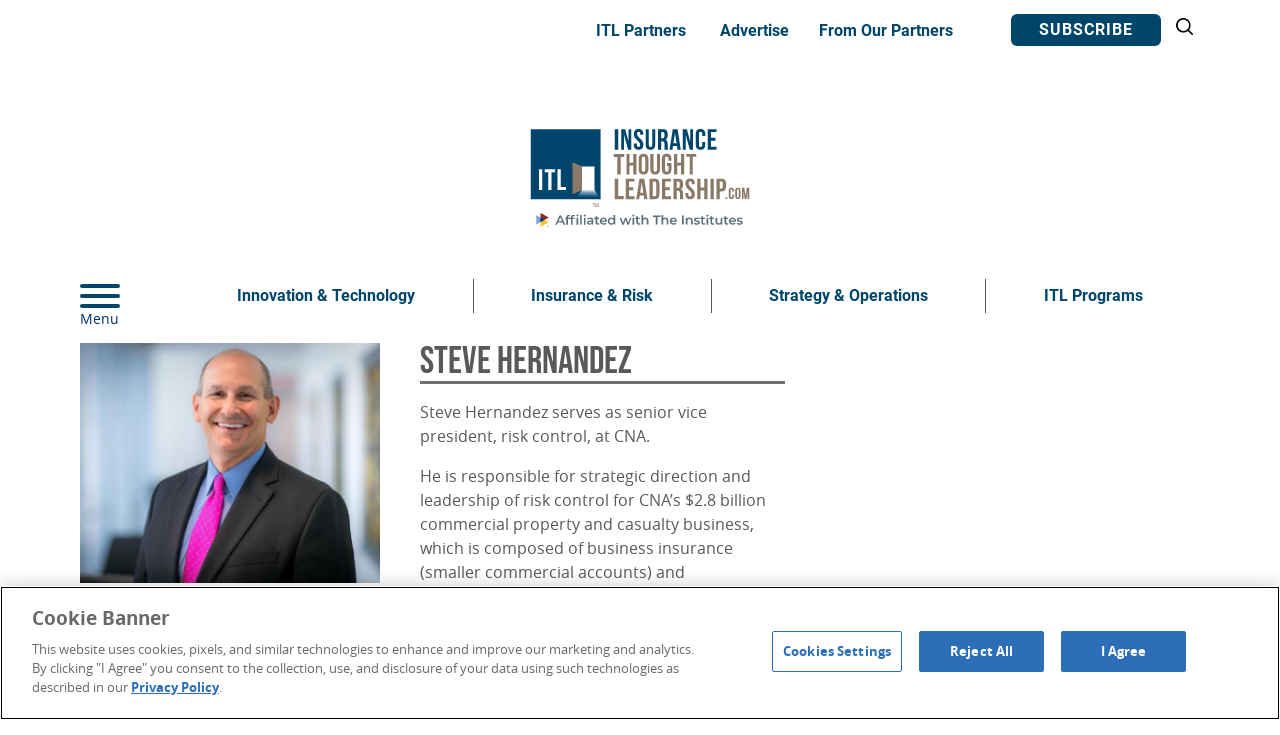

--- FILE ---
content_type: text/html; charset=UTF-8
request_url: https://www.insurancethoughtleadership.com/steve-hernandez
body_size: 13750
content:
<!DOCTYPE html>
<html lang="en" dir="ltr">
  <head>
          <!-- Google Tag Manager PRODUCTION container loads in Live environment -->
      <!-- Google Tag Manager -->
        <script>(function(w,d,s,l,i){w[l]=w[l]||[];w[l].push({'gtm.start':
        new Date().getTime(),event:'gtm.js'});var f=d.getElementsByTagName(s)[0],
        j=d.createElement(s),dl=l!='dataLayer'?'&l='+l:'';j.async=true;j.src=
        'https://www.googletagmanager.com/gtm.js?id='+i+dl;f.parentNode.insertBefore(j,f);
        })(window,document,'script','dataLayer','GTM-5QSV9KP');</script>
      <!-- End Google Tag Manager -->
    
    <meta charset="utf-8" />
<meta name="description" content="Steve Hernandez | Insurance Thought Leadership" />
<meta name="keywords" content="Steve Hernandez" />
<link rel="canonical" href="https://www.insurancethoughtleadership.com/steve-hernandez" />
<link rel="image_src" href="/sites/default/files/styles/medium_5x4/public/pictures/2022-05/0-3_0.jpg?itok=JxnFAFQI" />
<meta name="author" content="Steve Hernandez" />
<meta name="Generator" content="Drupal 10 (https://www.drupal.org)" />
<meta name="MobileOptimized" content="width" />
<meta name="HandheldFriendly" content="true" />
<meta name="viewport" content="width=device-width, initial-scale=1.0" />
<script type="application/ld+json">{
    "@context": "https://schema.org",
    "@graph": [
        {
            "@type": "Person",
            "name": "Steve Hernandez",
            "url": "https://www.insurancethoughtleadership.com/steve-hernandez",
            "description": "Steve Hernandez serves as senior vice president, risk control, at CNA. \r\n\r\nHe is responsible for strategic direction and leadership of risk control for CNA’s $2.8 billion commercial property and casualty business, which is composed of business insurance (smaller commercial accounts) and commercial insurance (middle market and risk management accounts).   \r\n\r\nPrior to joining CNA in 2016, Hernandez worked for the Chubb Group of Insurance Companies, where he most recently served as senior vice president of global risk engineering. He also served on the company’s diversity senior manager roundtables, where he was a moderator and presenter for numerous diversity and employee resource group sessions, including: minority development, working parent, Hispanic and LGBT resource groups. \r\n\r\nHernandez earned a bachelor of science degree in construction management from Bradley University and is a member of the American Society of Safety Engineers, National Fire Protection Association, the International Association of Emergency Managers and the J.D. Power Insurance Advisory Board.\r\n\r\n ",
            "image": {
                "@type": "ImageObject",
                "representativeOfPage": "True",
                "url": "https://www.insurancethoughtleadership.com/sites/default/files/styles/buckets_5x4_md/public/pictures/2022-05/0-3_0.jpg?itok=4af3c9nT"
            }
        }
    ]
}</script>
<link rel="icon" href="/themes/custom/ti_itl/favicon.ico" type="image/vnd.microsoft.icon" />
<script>window.a2a_config=window.a2a_config||{};a2a_config.callbacks=[];a2a_config.overlays=[];a2a_config.templates={};a2a_config.icon_color = "#00456a";
</script>
<style>.a2a_floating_style {
box-shadow : 6px 6px 6px #00000029;
}
@media screen and (max-width: 1024px) {
    .a2a_floating_style.a2a_vertical_style { display: none; }
}
@media screen and (min-width: 1025px) {
    #social-icons-horizontal { display: none; }
}</style>


    <title>Steve Hernandez | Insurance Thought Leadership</title>
    <link rel="stylesheet" media="all" href="/sites/default/files/css/css_7xYU-0JbvS44uYxjpg7S2hRpS1IIs9Kwi_EFguV4Wa0.css?delta=0&amp;language=en&amp;theme=ti_itl&amp;include=eJxlilEOAjEIBS-E5UgNu2Ct0mIKq_b2NsYf48_LvMkQcxj1ifSFdB7WA3YbgjyOO2miK71-BFdSK-C2L8hN1s9a-83xX6W4SBPw6SENN3KBqLmGYlHbSE8ec4UFHlWejp9NzfhQeQOG0DyV" />
<link rel="stylesheet" media="all" href="/sites/default/files/css/css_-tzkfm4YQ2K7fT-2cWBhP-cYFftupm6wC7j872sB7T4.css?delta=1&amp;language=en&amp;theme=ti_itl&amp;include=eJxlilEOAjEIBS-E5UgNu2Ct0mIKq_b2NsYf48_LvMkQcxj1ifSFdB7WA3YbgjyOO2miK71-BFdSK-C2L8hN1s9a-83xX6W4SBPw6SENN3KBqLmGYlHbSE8ec4UFHlWejp9NzfhQeQOG0DyV" />

    <script src="https://use.fontawesome.com/releases/v5.13.1/js/all.js" defer crossorigin="anonymous"></script>
<script src="https://use.fontawesome.com/releases/v5.13.1/js/v4-shims.js" defer crossorigin="anonymous"></script>

  </head>

  <body>
        <a href="#main-content" class="visually-hidden focusable">
      Skip to main content
    </a>
          <!-- Google Tag Manager fallback Production for Live site -->
      <!-- Google Tag Manager (noscript) -->
      <noscript><iframe src="https://www.googletagmanager.com/ns.html?id=GTM-5QSV9KP"
      height="0" width="0" style="display:none;visibility:hidden"></iframe></noscript>
      <!-- End Google Tag Manager (noscript) -->
        
      <div class="dialog-off-canvas-main-canvas" data-off-canvas-main-canvas>
    <div class="page">
  <header class="header">
  <div class="page__item section">
    <div class="section__content">
      <div class="layout-flex logo-secondary-wrapper">
        <div class="layout-flex layout-flex--justify-end layout-flex--align-items-center layout-flex__item secondary-menu">
                    <nav role="navigation" aria-label="Secondary Menu">
            <ul class="navigation-list">
                                                  <li class="navigation__item">
                    <a href="/partners" class="menu-link">ITL Partners</a>
                  </li>
                                                                    <li class="navigation__item">
                    <a href="/advertise" class="menu-link">Advertise</a>
                  </li>
                                                                    <li class="navigation__item">
                    <a href="https://www.insurancethoughtleadership.com/from-our-partners" class="menu-link">From Our Partners</a>
                  </li>
                                                                            </ul>
            <ul class="navigation-list-subscribe">
                                                                                                                                                  <li class="navigation__item">
                    <a href="https://theinstitutesitl.ac-page.com/six-things-subscribe" class="btn btn--nav">Subscribe</a>
                  </li>
                                            </ul>
          </nav>
          <div class="icon icon-search">
            <svg id="search">
              <title>search</title>
              <path color="#232323" d="M16.9 15.8L13 11.9a7.3 7.3 0 10-1.1 1.1l3.9 3.9a.8.8 0 001.1-1.1zM1.7 7.3A5.7 5.7 0 117.4 13a5.7 5.7 0 01-5.7-5.7z"></path>
            </svg>
          </div>
        </div> <!-- /.secondary-menu-->

        <div class="site-logo u-margin-lg-top u-margin-bottom">
          <a href="https://www.insurancethoughtleadership.com/" rel="home">
            <img src="/themes/custom/ti_itl/dist/images/brand/ITL_logo.svg" alt="Insurance Thought Leadership - Home"/>
          </a>
        </div><!-- /.site-logo -->
      </div><!-- /.logo-secondary-wrapper -->

      <div class="layout-flex layout-flex--justify-space-between layout-flex--align-items-center">
        <div class="layout-flex layout-flex--align-items-center layout-flex__item main-menu">
          <div class="icon icon-hamburger js-toggle-mega-menu">
            <button class="hamburger hamburger--collapse" type="button" aria-label="Menu" aria-controls="navigation">
              <span class="hamburger-box">
                <span class="hamburger-inner"></span>
              </span>
              <span class="hamburger-label">Menu</span>
            </button>
          </div>
          
<nav role="navigation">
                              <ul class="mega-menu-level-one">
                    <li>
          <a href="/innovation-technology" data-drupal-link-system-path="taxonomy/term/30">Innovation &amp; Technology</a>
                  </li>
              <li>
          <a href="/risk-insurance">Insurance &amp; Risk</a>
                  </li>
              <li>
          <a href="/strategy-operations" data-drupal-link-system-path="taxonomy/term/32">Strategy &amp; Operations</a>
                  </li>
              <li>
          <a href="/programs" data-drupal-link-system-path="node/8306">ITL Programs</a>
                  </li>
            </ul>
      

  </nav>

        </div><!-- /.main-mneu -->
      </div>

      <div class="search-form">
        <form class="search-block-form" data-drupal-selector="search-block-form" action="/search/node" method="get" id="search-block-form" accept-charset="UTF-8">
  <div class="js-form-item form-item js-form-type-search form-item-keys js-form-item-keys form-no-label">
      <label for="edit-keys" class="visually-hidden">Search</label>
        <input title="Enter the terms you wish to search for." placeholder="Let&#039;s Dive in..." data-drupal-selector="edit-keys" type="search" id="edit-keys" name="keys" value="" size="15" maxlength="128" class="form-search" />

        </div>
<div data-drupal-selector="edit-actions" class="form-actions js-form-wrapper form-wrapper" id="edit-actions"><input data-drupal-selector="edit-submit" type="submit" id="edit-submit" value="Search" class="button js-form-submit form-submit" />
</div>

</form>

      </div>
    </div><!-- /.section-content -->
  </div><!-- /.section -->

  <div class="mega-menu-wrapper">
    <div class="layout-flex mega-menu-inner">
      <div class="layout-flex__item layout-flex__item--grow-1 mega-menu" id="navigation">
                <nav role="navigation">
          <ul class="secondary">
                          <li class="navigation__item">
                                  <a href="/partners" class="menu-link">ITL Partners</a>
                              </li>
                          <li class="navigation__item">
                                  <a href="/advertise" class="menu-link">Advertise</a>
                              </li>
                          <li class="navigation__item">
                                  <a href="https://www.insurancethoughtleadership.com/from-our-partners" class="menu-link">From Our Partners</a>
                              </li>
                          <li class="navigation__item">
                                  <a href="https://theinstitutesitl.ac-page.com/six-things-subscribe" class="btn btn--nav">Subscribe</a>
                              </li>
                      </ul>
        </nav>

                <nav role="navigation">
          <ul class="main">
                          <li class="mega-menu__main">
                <a href="/innovation-technology">Innovation &amp; Technology</a>
                <button class="plus" type="button" aria-label="Submenu">
                  <span class="plus--vertical"></span>
                  <span class="plus--horizontal"></span>
                </button>
                                  <ul class="submenu">
                                          <li class="mega-menu__main--subnav">
                        <a href="/ai-machine-learning">AI &amp; Machine Learning</a>
                      </li>
                                          <li class="mega-menu__main--subnav">
                        <a href="/blockchain">Blockchain</a>
                      </li>
                                          <li class="mega-menu__main--subnav">
                        <a href="/cyber">Cyber</a>
                      </li>
                                          <li class="mega-menu__main--subnav">
                        <a href="/data-analytics">Data Analytics</a>
                      </li>
                                          <li class="mega-menu__main--subnav">
                        <a href="/ecosystems">Ecosystems</a>
                      </li>
                                          <li class="mega-menu__main--subnav">
                        <a href="/emerging-technologies">Emerging Technologies</a>
                      </li>
                                          <li class="mega-menu__main--subnav">
                        <a href="/going-digital">Going Digital</a>
                      </li>
                                          <li class="mega-menu__main--subnav">
                        <a href="/iot">IOT</a>
                      </li>
                                          <li class="mega-menu__main--subnav">
                        <a href="/telematics">Telematics</a>
                      </li>
                                      </ul>
                              </li>
                          <li class="mega-menu__main">
                <a href="/risk-insurance">Insurance &amp; Risk</a>
                <button class="plus" type="button" aria-label="Submenu">
                  <span class="plus--vertical"></span>
                  <span class="plus--horizontal"></span>
                </button>
                                  <ul class="submenu">
                                          <li class="mega-menu__main--subnav">
                        <a href="/agent-broker">Agent &amp; Broker</a>
                      </li>
                                          <li class="mega-menu__main--subnav">
                        <a href="/auto-insurance">Auto Insurance</a>
                      </li>
                                          <li class="mega-menu__main--subnav">
                        <a href="/claims">Claims</a>
                      </li>
                                          <li class="mega-menu__main--subnav">
                        <a href="/commercial-lines">Commercial Lines</a>
                      </li>
                                          <li class="mega-menu__main--subnav">
                        <a href="/international">International</a>
                      </li>
                                          <li class="mega-menu__main--subnav">
                        <a href="/life-health">Life &amp; Health</a>
                      </li>
                                          <li class="mega-menu__main--subnav">
                        <a href="/personal-lines">Personal Lines</a>
                      </li>
                                          <li class="mega-menu__main--subnav">
                        <a href="/regulation-public-policy">Regulation &amp; Public Policy</a>
                      </li>
                                          <li class="mega-menu__main--subnav">
                        <a href="/reinsurance">Reinsurance</a>
                      </li>
                                          <li class="mega-menu__main--subnav">
                        <a href="/resilience-sustainability">Resilience &amp; Sustainability</a>
                      </li>
                                          <li class="mega-menu__main--subnav">
                        <a href="/risk-management">Risk Management</a>
                      </li>
                                          <li class="mega-menu__main--subnav">
                        <a href="/underwriting">Underwriting</a>
                      </li>
                                      </ul>
                              </li>
                          <li class="mega-menu__main">
                <a href="/strategy-operations">Strategy &amp; Operations</a>
                <button class="plus" type="button" aria-label="Submenu">
                  <span class="plus--vertical"></span>
                  <span class="plus--horizontal"></span>
                </button>
                                  <ul class="submenu">
                                          <li class="mega-menu__main--subnav">
                        <a href="/customer-experience">Customer Experience</a>
                      </li>
                                          <li class="mega-menu__main--subnav">
                        <a href="/diversity-inclusion">Diversity &amp; Inclusion</a>
                      </li>
                                          <li class="mega-menu__main--subnav">
                        <a href="/leadership">Leadership</a>
                      </li>
                                          <li class="mega-menu__main--subnav">
                        <a href="/operational-efficiency">Operational Efficiency</a>
                      </li>
                                          <li class="mega-menu__main--subnav">
                        <a href="/predict-prevent">Predict &amp; Prevent</a>
                      </li>
                                          <li class="mega-menu__main--subnav">
                        <a href="/talent-gap">Talent Gap</a>
                      </li>
                                      </ul>
                              </li>
                          <li class="mega-menu__main">
                <a href="/programs">ITL Programs</a>
                <button class="plus" type="button" aria-label="Submenu">
                  <span class="plus--vertical"></span>
                  <span class="plus--horizontal"></span>
                </button>
                                  <ul class="submenu">
                                          <li class="mega-menu__main--subnav">
                        <a href="https://theinstitutesitl.activehosted.com/f/8">Subscribe</a>
                      </li>
                                          <li class="mega-menu__main--subnav">
                        <a href="/advertise">Advertise</a>
                      </li>
                                          <li class="mega-menu__main--subnav">
                        <a href="https://www.insurancethoughtleadership.com/write-us">Write for Us</a>
                      </li>
                                          <li class="mega-menu__main--subnav">
                        <a href="/webinars">ITL On Demand</a>
                      </li>
                                          <li class="mega-menu__main--subnav">
                        <a href="/focus">ITL Focus</a>
                      </li>
                                          <li class="mega-menu__main--subnav">
                        <a href="/partners">ITL Partners</a>
                      </li>
                                          <li class="mega-menu__main--subnav">
                        <a href="/six-things">6 Things Newsletter</a>
                      </li>
                                          <li class="mega-menu__main--subnav">
                        <a href="https://www.insurancethoughtleadership.com/global-innovation-awards">Global Innovation Awards</a>
                      </li>
                                          <li class="mega-menu__main--subnav">
                        <a href="https://www.insurancethoughtleadership.com/from-our-partners">From Our Partners</a>
                      </li>
                                          <li class="mega-menu__main--subnav">
                        <a href="/future-risk">Future of Risk</a>
                      </li>
                                      </ul>
                              </li>
                      </ul>
        </nav>
      </div><!-- /.mega-menu -->

            <div class="layout-flex__item mega-menu-spotlight">
                        <div class="featured-article-block">
          <div class="views-element-container">
  
    
      <div><div class="featured-1-up js-view-dom-id-8fe2ff1a98a2161f699faeb47d988ddbf1fe1a4435228f6da735c37871501b24">
  
  
  

      <header>
      
    </header>
  
  
  

  <div class="featured-list">
  
  <ul>

          <li> <a href="https://www.insurancethoughtleadership.com/future-risk" hreflang="en"><img src="/sites/default/files/styles/media_library/public/2023-11/future%20of%20risk%20logos%20%287%29.png?itok=CSvL9kUc " alt="Insurance Thought Leadership The Future of Risk Logo"></a><h5><a href="https://www.insurancethoughtleadership.com/future-risk">The Future of Risk</a></h5><p>Discover 'The Future of Risk': Innovation, Tech, &amp; Disruption Insights from Industry Leaders!</p></li>
    
  </ul>

</div>

    

  
  

  
  
</div>
</div>

  </div>

        </div>
      </div>
    </div><!-- /.mega-menu-inner -->

    <div class="layout-flex social-menu-wrapper">
      <div class="layout-flex__item layout-flex__item--grow-1 u-bg-brand-navy social-menu">
        <nav role="navigation">
          
              <ul>
              <li>
        <a href="https://twitter.com/ITLupdates" target="_blank" data-icon="twitter">
        <span class="visually-hidden">Twitter</span>
        <svg role="presentation" aria-hidden="true" class="icon icon--twitter" viewbox="0 0 24 24">
          <use xlink:href="#twitter"></use>
        </svg>
      </a>
              </li>
          <li>
        <a href="https://www.facebook.com/insurancethoughtleadership/" target="_blank" data-icon="facebook">
        <span class="visually-hidden">Facebook</span>
        <svg role="presentation" aria-hidden="true" class="icon icon--facebook" viewbox="0 0 24 24">
          <use xlink:href="#facebook"></use>
        </svg>
      </a>
              </li>
          <li>
        <a href="https://www.linkedin.com/company/insurance-thought-leadership" target="_blank" data-icon="linkedin">
        <span class="visually-hidden">LinkedIn</span>
        <svg role="presentation" aria-hidden="true" class="icon icon--linkedin" viewbox="0 0 24 24">
          <use xlink:href="#linkedin"></use>
        </svg>
      </a>
              </li>
        </ul>
  


        </nav>
      </div>
    </div>
  </div><!-- /.mega-menu-wrapper -->
</header>

  

  <section class="page__item section">
    <div class="section__content">
      <div class="region region-highlighted">
        <div data-drupal-messages-fallback class="hidden"></div>

      </div>
    </div>
  </section>


  <main id="main-content" role="main" class="page__item page__item--grow">
    <div class="section">
      <div class="section__content">
        <div class="
          layout-flex
          layout-flex--gutters
          layout-flex--direction-column
          layout-flex--direction-row-md">
          <div class="
            layout-flex__item
            layout-flex__item--shrink-1
            layout-flex__item--basis-12-12"
          >
            

  <div class="region region-content">
    <div id="block-ti-itl-content">
  
    
      

		
<article class="profile">
			<div class="h1 user-name-header-top">
							Steve
										Hernandez 
					</div>
				<div class="bio-wrapper container container__grid container__grid--2col-1-2">
							<div class="profile-image-wrapper">
					
            <div>    <picture>
                  <source srcset="/sites/default/files/styles/screen_lg_5x4/public/pictures/2022-05/0-3_0.jpg?itok=0UojcErL 1x" media="(min-width: 1200px)" type="image/jpeg" width="640" height="512"/>
              <source srcset="/sites/default/files/styles/screen_tablet_5x4/public/pictures/2022-05/0-3_0.jpg?itok=EhSwkQFU 1x" media="(min-width: 1024x)" type="image/jpeg" width="450" height="360"/>
              <source srcset="/sites/default/files/styles/medium_5x4/public/pictures/2022-05/0-3_0.jpg?itok=JxnFAFQI 1x" media="(min-width: 992px)" type="image/jpeg" width="600" height="480"/>
              <source srcset="/sites/default/files/styles/medium_5x4/public/pictures/2022-05/0-3_0.jpg?itok=JxnFAFQI 1x, /sites/default/files/styles/medium_5x4/public/pictures/2022-05/0-3_0.jpg?itok=JxnFAFQI 2x" media="(min-width: 768px)" type="image/jpeg" width="600" height="480"/>
              <source srcset="/sites/default/files/styles/screen_sm_5x4/public/pictures/2022-05/0-3_0.jpg?itok=36lRKr0u 1x, /sites/default/files/styles/medium_5x4/public/pictures/2022-05/0-3_0.jpg?itok=JxnFAFQI 2x" media="(min-width: 480px)" type="image/jpeg" width="600" height="480"/>
                  <img loading="eager" width="600" height="480" src="/sites/default/files/styles/medium_5x4/public/pictures/2022-05/0-3_0.jpg?itok=JxnFAFQI" alt="Profile picture for user SteveHernandez" />

  </picture>

</div>
      
				</div>
						<div class="bio-body-wrapper">
									<h1 class="user-name-header u-margin-hug">
													Steve
																			Hernandez 
											</h1>
													
													<p><span><span><span><span><span><span>Steve Hernandez serves as senior vice president, risk control, at CNA. </span></span></span></span></span></span></p>

<p><span><span><span><span><span><span>He is&nbsp;</span></span></span></span></span></span><span><span><span><span><span><span>responsible for strategic direction and leadership of risk control for CNA’s&nbsp;</span></span></span></span></span></span><span><span><span><span><span><span>$2.8 billion commercial property and casualty business, which is composed of&nbsp;</span></span></span></span></span></span><span><span><span><span><span><span>business insurance (smaller commercial accounts) and commercial&nbsp;</span></span></span></span></span></span><span><span><span><span><span><span>insurance (middle market and risk management accounts).&nbsp;</span></span></span></span></span></span><span><span><span><span><span><span>&nbsp;&nbsp;</span></span></span></span></span></span></p>

<p><span><span><span><span><span><span>Prior to joining CNA in 2016, Hernandez worked for the Chubb Group of Insurance&nbsp;</span></span></span></span></span></span><span><span><span><span><span><span>Companies, where he most recently served as senior vice president of&nbsp;</span></span></span></span></span></span><span><span><span><span><span><span>global risk engineering. He also served on the company’s diversity senior&nbsp;</span></span></span></span></span></span><span><span><span><span><span><span>manager roundtables, where he was a moderator and presenter for&nbsp;</span></span></span></span></span></span><span><span><span><span><span><span>numerous diversity and employee resource group sessions, including: minority&nbsp;</span></span></span></span></span></span><span><span><span><span><span><span>development, working parent, Hispanic and LGBT resource groups.&nbsp;</span></span></span></span></span></span></p>

<p><span><span><span><span><span><span>Hernandez earned a bachelor of science degree in construction management from&nbsp;</span></span></span></span></span></span><span><span><span><span><span><span>Bradley University and is a member of the American Society of Safety&nbsp;</span></span></span></span></span></span><span><span><span><span><span><span>Engineers, National Fire Protection Association, the International Association&nbsp;</span></span></span></span></span></span><span><span><span><span><span><span>of Emergency Managers and the J.D. Power Insurance Advisory Board.</span></span></span></span></span></span></p>

<p>&nbsp;</p>
											</div>
		</div>
	</article>

	<article>
		<h2>Most Recent</h2>
		<div class="views-element-container"><div class="author-most-recent js-view-dom-id-78fa851d6dafbcb27d6196b11dc8eefc8f781808814161ab880ed202a51460f6">
  
  
  

  
  
  

      <div class="views-row">
	<article class="article"  data-history-node-id="9028">
					<div class="article--teaser__image-wrapper image-wrapper">
													
				<div class="article--teaser__image image vertical-teaser-margin">
									<img src="/sites/default/files/2023-01/pexels-photo-1438761.jpg" alt="Overhead shot of trees and a road covered in snow" class='vertical-teaser-image'>
								</div>
			</div>
			<!-- /.article--teaser__image-wrapper -->
		
		<div class="article--teaser__text vertical-teaser-margin">
			
			<h5 class="article__title u-margin-hug">
				<a href="/predict-prevent/key-learnings-winter-storms">Key Learnings From Winter Storms</a>
			</h5>

							<div class="article__author u-margin-hug-top">By
					<div  style="overflow:hidden;">
            <div class="author-list-item author-1">
      

  <a href="/steve-hernandez">
          Steve
              Hernandez 
      </a>

    </div>
  </div></div>
			
							<div class="article__body vertical-teaser-summary">
					<p><span><span><span><span><span><span><span>Winter Storm Elliott highlights the importance of preparedness and provides fundamental lessons to better manage winter risks and advance business resilience.</span></span></span></span></span></span></span></p>
				</div>
					</div>
	</article>
</div>

    

  
  

  
  
</div>
</div>

	</article>

			<article>
			<h2>All Articles</h2>
			<div class="views-element-container"><div class="js-view-dom-id-552d438de18bbead5936ca37daabcb31d5261732737cd06acb48048cc4c16003">
  
  
  

  
  
  

      <div class="views-row">
	<article class="article article--teaser"  data-history-node-id="8664">
					<div class="article--teaser__image-wrapper image-wrapper">
																	<div class="article--teaser__image image">
						<img src="/sites/default/files/2022-06/graphicc.jpg" alt="graphic showing the internet of things" />
				</div>
			</div>
			<!-- /.article--teaser__image-wrapper -->
		
		<div class="article--teaser__text">
			

			<h5 class="article__title u-margin-hug">
				<a href="/telematics/how-iot-shifts-insurances-paradigm">How IoT Shifts Insurance&#039;s Paradigm</a>
			</h5>
							<div class="article__author u-margin-hug-top">By
					<div  style="overflow:hidden;">
            <div class="author-list-item author-1">
      

  <a href="/steve-hernandez">
          Steve
              Hernandez 
      </a>

    </div>
  </div></div>
			
							<div class="article--teaser__body">
					<p><span><span><span><span><span><span>Traditional discussions of react, repair and replace are changing to predict, prevent and protect. Part of this transition has been supported by the IoT. </span></span></span></span></span></span></p>
				</div>
					</div>
	</article>
</div>

    

  
  

  
  
</div>
</div>

		</article>
	

  </div>

  </div>

          </div>

                      <aside
              class="
                layout-flex__item
                layout-sidebar-second"
              role="complementary"
            >
              

  <div class="region region-sidebar-second">
    <div id="block-gamwadvertisement" class="u-text-center">
  

  

      <div id="gamw_50faf963-7d0b-412a-aeab-078660cd88cf" data-uuid="50faf963-7d0b-412a-aeab-078660cd88cf" data-ad-unit="ITL/ITL3"></div>
  </div>
<div class="views-element-container" id="block-views-block-six-things-block-2">
  
      <h2>Six Things</h2>
    
      <div><div class="js-view-dom-id-86310463eca0ad132faa6bb7f00cf32b34bdcfda6a8185df3735cafd71715efd">
  
  
  

  
  
  

      <div class="views-row"><div>
            <div>
<div class='header-image article-header header-side-rail'>
     <img src="/sites/default/files/2026-01/six%20things%20hero%20image%20-%202026-01-20T101513.070.png" alt="hands snapping a football"/>
</div>

<h5 class="article__title u-margin-top u-margin-hug-bottom">
  <a href="/six-things-commentary/ok-1-more-innovation-lesson-nfl">OK, 1 More Innovation Lesson From the NFL</a>
</h5>

  <div class="siderail-body">
    <span>By </span> 

  <a href="/paul-carroll">
          Paul
              Carroll
      </a>

  </div>

<div class="siderail-body article--teaser__body">
  <p><p>I usually limit myself to one commentary a year drawing on doings in the NFL, but the mass firings of head coaches this year merit another quick observation.</p><p>
</div>
</div>
      </div>

  <div class="article-flex-list">
    <div class="article-details">
      <h5 class="article__title u-margin-top u-margin-hug-bottom">
        <a href="/leadership/nvidias-lessons-insurance-industry">
<span>Nvidia&#039;s Lessons for Insurance Industry</span>
</a>
      </h5>

      <div class="article-short-summary">
        <p class="short-summary">Nvidia&#039;s cross-industry mastery offers insurers a blueprint as evolving risks demand deep domain knowledge beyond traditional coverage.</p>
      </div>
    </div>

    <div class="six-things-number-label u-font-family-secondary" >
      1
    </div>
  </div>
  <div class="article-flex-list">
    <div class="article-details">
      <h5 class="article__title u-margin-top u-margin-hug-bottom">
        <a href="/data-analytics/3-key-technology-shifts-2026">
<span>3 Key Technology Shifts for 2026</span>
</a>
      </h5>

      <div class="article-short-summary">
        <p class="short-summary">Insurers&#039; higher AI standards will drive three key technology shifts as they demand substance over style in 2026.</p>
      </div>
    </div>

    <div class="six-things-number-label u-font-family-secondary" >
      2
    </div>
  </div>
  <div class="article-flex-list">
    <div class="article-details">
      <h5 class="article__title u-margin-top u-margin-hug-bottom">
        <a href="/cyber/predictions-cybersecurity-2026">
<span>Predictions for Cybersecurity in 2026</span>
</a>
      </h5>

      <div class="article-short-summary">
        <p class="short-summary">AI&#039;s shift to business-critical deployments exposes security gaps, accelerating demand for Confidential AI systems with built-in protection.</p>
      </div>
    </div>

    <div class="six-things-number-label u-font-family-secondary" >
      3
    </div>
  </div>
  <div class="article-flex-list">
    <div class="article-details">
      <h5 class="article__title u-margin-top u-margin-hug-bottom">
        <a href="/predict-prevent/insurance-shifts-predict-prevent">
<span>Insurance Shifts to Predict &amp; Prevent</span>
</a>
      </h5>

      <div class="article-short-summary">
        <p class="short-summary">Rising loss severity compels insurers to evolve from reactive &quot;repair and replace&quot; models to Predict &amp;amp; Prevent partnerships.</p>
      </div>
    </div>

    <div class="six-things-number-label u-font-family-secondary" >
      4
    </div>
  </div>
  <div class="article-flex-list">
    <div class="article-details">
      <h5 class="article__title u-margin-top u-margin-hug-bottom">
        <a href="/talent-gap/digital-skills-decay-faster-firms-train">
<span>Digital Skills Decay Faster Than Firms Train</span>
</a>
      </h5>

      <div class="article-short-summary">
        <p class="short-summary">Digital skills expire faster than training programs can replace them, forcing enterprises to prioritize adaptability over traditional reskilling approaches.</p>
      </div>
    </div>

    <div class="six-things-number-label u-font-family-secondary" >
      5
    </div>
  </div>
  <div class="article-flex-list">
    <div class="article-details">
      <h5 class="article__title u-margin-top u-margin-hug-bottom">
        <a href="/ai-machine-learning/how-carriers-must-be-strategic-ai">
<span>How Carriers Must Be Strategic on AI</span>
</a>
      </h5>

      <div class="article-short-summary">
        <p class="short-summary">Despite $10 billion in AI investment, only 7% of carriers achieve scale. It&#039;s time to decide if you must take the stairs, can find an escalator or, in the best case, can catch an elevator.&amp;nbsp;</p>
      </div>
    </div>

    <div class="six-things-number-label u-font-family-secondary" >
      6
    </div>
  </div>
</div>

    

  
  

  
  
</div>
</div>

  </div>
<div id="block-gamwadvertisement-3" class="u-text-center">
  

  

      <div id="gamw_b9243d27-6b81-4b26-a304-88bc3be3b32a" data-uuid="b9243d27-6b81-4b26-a304-88bc3be3b32a" data-ad-unit="ITL/ITL3"></div>
  </div>
<div class="views-element-container" id="block-views-block-itl-recommends-block-2">
  
      <h2>ITL Recommends</h2>
    
      <div><div class="itl-recommends-block js-view-dom-id-8ec296bee0b54283b01632d36287cd9b08186d9d7163ccfc3639d97abc25cc53">
  
  
  

  
  
  

      <div class="views-row">
	<article class="article-flex-list no-border"  data-history-node-id="10949">
		<div class="article-details">
			<h5 class="article__title u-margin-hug">
				<a href="/future-risk/top-emerging-risks-life-and-health-reinsurers">Top Emerging Risks for Life and Health (Re)insurers</a>
			</h5>
							<div class="article__author u-margin-hug-top">By
					<div  style="overflow:hidden;">
            <div class="author-list-item author-1">
      

  <a href="/insurance-thought-leadership">
          Insurance
              Thought Leadership
      </a>

    </div>
  </div></div>
					</div>

					<a href="/future-risk/top-emerging-risks-life-and-health-reinsurers">
				<img src="/sites/default/files/2025-12/Copy%20of%20ITL%20Focus%20Header%201000x400%20-%202025-12-19T163038.212.png" alt="itl future of risk" />
			</a>
			</article>
</div>
    <div class="views-row">
	<article class="article-flex-list no-border"  data-history-node-id="10981">
		<div class="article-details">
			<h5 class="article__title u-margin-hug">
				<a href="/agent-broker/expert-recommended-insurance-brokers-small-businesses-california">Expert-Recommended Insurance Brokers for Small Businesses in California</a>
			</h5>
							<div class="article__author u-margin-hug-top">By
					<div  style="overflow:hidden;">
            <div class="author-list-item author-1">
      

  <a href="/health-california">
              Health for California
      </a>

    </div>
  </div></div>
					</div>

					<a href="/agent-broker/expert-recommended-insurance-brokers-small-businesses-california">
				<img src="/sites/default/files/2026-01/six%20things%20hero%20image%20-%202026-01-16T153603.850.png" alt="state of california" />
			</a>
			</article>
</div>
    <div class="views-row">
	<article class="article-flex-list no-border"  data-history-node-id="10955">
		<div class="article-details">
			<h5 class="article__title u-margin-hug">
				<a href="/webinar/continuous-underwriting-changes-everything">Continuous Underwriting Changes Everything</a>
			</h5>
					</div>

					<a href="/webinar/continuous-underwriting-changes-everything">
				
            <div><div>
  
  
  <div>
    <div class="visually-hidden">Image</div>
              <div>    <picture>
                  <source srcset="/sites/default/files/styles/mini_teaser_md_16x9/public/2025-12/Webinar%20header%20%281442%20%C3%97%20480%20px%29%20%2818%29.png?itok=y1JP1ZV8 1x" media="(min-width: 1400px)" type="image/png" width="112" height="63"/>
              <source srcset="/sites/default/files/styles/mini_teaser_md_16x9/public/2025-12/Webinar%20header%20%281442%20%C3%97%20480%20px%29%20%2818%29.png?itok=y1JP1ZV8 1x" media="(min-width: 1200px)" type="image/png" width="112" height="63"/>
              <source srcset="/sites/default/files/styles/mini_teaser_md_16x9/public/2025-12/Webinar%20header%20%281442%20%C3%97%20480%20px%29%20%2818%29.png?itok=y1JP1ZV8 1x" media="(min-width: 1024x)" type="image/png" width="112" height="63"/>
              <source srcset="/sites/default/files/styles/mini_teaser_md_16x9/public/2025-12/Webinar%20header%20%281442%20%C3%97%20480%20px%29%20%2818%29.png?itok=y1JP1ZV8 1x" media="(min-width: 992px)" type="image/png" width="112" height="63"/>
              <source srcset="/sites/default/files/styles/screen_md_16x9/public/2025-12/Webinar%20header%20%281442%20%C3%97%20480%20px%29%20%2818%29.png?itok=G3WJ6Qwu 1x, /sites/default/files/styles/mini_teaser_md_16x9/public/2025-12/Webinar%20header%20%281442%20%C3%97%20480%20px%29%20%2818%29.png?itok=y1JP1ZV8 2x" media="(min-width: 768px)" type="image/png" width="750" height="250"/>
              <source srcset="/sites/default/files/styles/mini_teaser_sm_16x9/public/2025-12/Webinar%20header%20%281442%20%C3%97%20480%20px%29%20%2818%29.png?itok=Lbehrt5D 1x, /sites/default/files/styles/mini_teaser_sm_16x9/public/2025-12/Webinar%20header%20%281442%20%C3%97%20480%20px%29%20%2818%29.png?itok=Lbehrt5D 2x" media="(min-width: 480px)" type="image/png" width="128" height="72"/>
                  <img loading="eager" width="112" height="63" src="/sites/default/files/styles/mini_teaser_md_16x9/public/2025-12/Webinar%20header%20%281442%20%C3%97%20480%20px%29%20%2818%29.png?itok=y1JP1ZV8" alt="future of risk webinar" />

  </picture>

</div>
          </div>

</div>
</div>
      
			</a>
			</article>
</div>
    <div class="views-row">
	<article class="article-flex-list no-border"  data-history-node-id="10977">
		<div class="article-details">
			<h5 class="article__title u-margin-hug">
				<a href="/ai-machine-learning/embedding-ethical-ai-safeguards-insurance">Embedding Ethical AI Safeguards in Insurance</a>
			</h5>
							<div class="article__author u-margin-hug-top">By
					<div  style="overflow:hidden;">
            <div class="author-list-item author-1">
      

  <a href="/dana-edwards">
          Dana
              Edwards
      </a>

    </div>
  </div></div>
					</div>

					<a href="/ai-machine-learning/embedding-ethical-ai-safeguards-insurance">
				<img src="/sites/default/files/2026-01/pexels-googledeepmind-25626433.jpg" alt="Human Responsibility for AI" />
			</a>
			</article>
</div>
    <div class="views-row">
	<article class="article-flex-list no-border"  data-history-node-id="10985">
		<div class="article-details">
			<h5 class="article__title u-margin-hug">
				<a href="/risk-management/cyber-and-ai-top-2026-business-risks">Cyber and AI Top 2026 Business Risks</a>
			</h5>
							<div class="article__author u-margin-hug-top">By
					<div  style="overflow:hidden;">
            <div class="author-list-item author-1">
      

  <a href="/kostas-papapetridis">
          Kostas
              Papapetridis
      </a>

    </div>
  </div></div>
					</div>

					<a href="/risk-management/cyber-and-ai-top-2026-business-risks">
				<img src="/sites/default/files/2026-01/pexels-markusspiske-113850.jpg" alt="Code Text on Tilt Shift Lens" />
			</a>
			</article>
</div>
    <div class="views-row">
	<article class="article-flex-list no-border"  data-history-node-id="10982">
		<div class="article-details">
			<h5 class="article__title u-margin-hug">
				<a href="/ai-machine-learning/transforming-healthcare-risk-management">Transforming Healthcare Risk Management</a>
			</h5>
							<div class="article__author u-margin-hug-top">By
					<div  style="overflow:hidden;">
            <div class="author-list-item author-1">
      

  <a href="/rajiv-sood">
          Rajiv
              Sood
      </a>

    </div>
  </div></div>
					</div>

					<a href="/ai-machine-learning/transforming-healthcare-risk-management">
				<img src="/sites/default/files/2026-01/pexels-pavel-danilyuk-5998513.jpg" alt="Syringe on Black Background" />
			</a>
			</article>
</div>
    <div class="views-row">
	<article class="article-flex-list no-border"  data-history-node-id="10969">
		<div class="article-details">
			<h5 class="article__title u-margin-hug">
				<a href="/risk-management/building-financial-resilience-against-hyper-volatility">Building Financial Resilience Against Hyper-Volatility</a>
			</h5>
							<div class="article__author u-margin-hug-top">By
					<div  style="overflow:hidden;">
            <div class="author-list-item author-1">
      

  <a href="/helene-galy">
          Hélène
              Galy
      </a>

    </div>
  </div></div>
					</div>

					<a href="/risk-management/building-financial-resilience-against-hyper-volatility">
				<img src="/sites/default/files/2026-01/pexels-markusspiske-2990650.jpg" alt="Person holding sign that reads &quot;There is NO Planet B&quot;" />
			</a>
			</article>
</div>
    <div class="views-row">
	<article class="article-flex-list no-border"  data-history-node-id="10933">
		<div class="article-details">
			<h5 class="article__title u-margin-hug">
				<a href="/ai-machine-learning/how-carriers-must-be-strategic-ai">How Carriers Must Be Strategic on AI</a>
			</h5>
							<div class="article__author u-margin-hug-top">By
					<div  style="overflow:hidden;">
            <div class="author-list-item author-1">
      

  <a href="/chris-taylor">
          Chris
              Taylor
      </a>

    </div>
  </div></div>
					</div>

					<a href="/ai-machine-learning/how-carriers-must-be-strategic-ai">
				<img src="/sites/default/files/2025-12/pexels-googledeepmind-17485710.jpg" alt="An artists illustration of AI" />
			</a>
			</article>
</div>

    

  
  

  
  
</div>
</div>

  </div>
<div id="block-gamwadvertisement-4" class="u-text-center">
  

  

      <div id="gamw_6fac21d1-e69b-4a7f-b710-e0742b114251" data-uuid="6fac21d1-e69b-4a7f-b710-e0742b114251" data-ad-unit="ITL/ITL3"></div>
  </div>

  </div>

            </aside>
                  </div>
      </div>
    </div>
  </main>

  
<footer role="contentinfo" class="page__item section footer">
  <div class="section__content">
    <div class="layout-flex layout-flex--justify-center">
      <div class="layout-flex__item">
        <a href="/" rel="home" class="footer__logo">
          <img src="/themes/custom/ti_itl/dist/images/brand/ITL_logo_reverse.svg" alt="Insurance Thought Leadership - Home"/>
        </a>
      </div><!-- /.layout-flex-item -->
    </div><!-- /.layout-flex -->

    <div class="
      layout-flex
      layout-flex--direction-column
      layout-flex--align-items-center
    ">
      <div class="layout-flex__item footer-menus">
        <div class="
          layout-flex
          layout-flex--direction-column
          layout-flex--direction-row-md
          layout-flex--align-items-center
        ">
          <nav role="navigation" aria-label="Social" class="layout-flex__item social-menu">
            
              <ul>
              <li>
        <a href="https://twitter.com/ITLupdates" target="_blank" data-icon="twitter">
        <span class="visually-hidden">Twitter</span>
        <svg role="presentation" aria-hidden="true" class="icon icon--twitter" viewbox="0 0 24 24">
          <use xlink:href="#twitter"></use>
        </svg>
      </a>
              </li>
          <li>
        <a href="https://www.facebook.com/insurancethoughtleadership/" target="_blank" data-icon="facebook">
        <span class="visually-hidden">Facebook</span>
        <svg role="presentation" aria-hidden="true" class="icon icon--facebook" viewbox="0 0 24 24">
          <use xlink:href="#facebook"></use>
        </svg>
      </a>
              </li>
          <li>
        <a href="https://www.linkedin.com/company/insurance-thought-leadership" target="_blank" data-icon="linkedin">
        <span class="visually-hidden">LinkedIn</span>
        <svg role="presentation" aria-hidden="true" class="icon icon--linkedin" viewbox="0 0 24 24">
          <use xlink:href="#linkedin"></use>
        </svg>
      </a>
              </li>
        </ul>
  


          </nav>

          <nav role="navigation" aria-label="Footer" class="layout-flex__item footer-menu">
            
              <ul>
              <li>
        <a href="/about" data-drupal-link-system-path="node/8311">About</a>
              </li>
          <li>
        <a href="/contact-us" data-drupal-link-system-path="node/8312">Contact Us</a>
              </li>
          <li>
        <a href="https://global.theinstitutes.org/privacy-policy">Privacy Policy</a>
              </li>
          <li>
        <a href="/accessibility-statement" data-drupal-link-system-path="node/8918">Statement of Accessibility</a>
              </li>
          <li>
        <a href="https://global.theinstitutes.org/terms-use">Terms of Use</a>
              </li>
        </ul>
  


          </nav>
        </div>
      </div><!-- /.footer-menus -->
    </div>

    <div class="layout-flex layout-flex--justify-center">
      <div class="layout-flex__item footer__copyright">
        <p class="u-text-center">&copy;2026 <span itemprop="legalName">Insurance Thought Leadership.</span> All Rights Reserved. Email: info (at) insurancethoughtleadership (dot) com</p>
      </div>
    </div>
  </div>
</footer>
</div>

<div style="display:none">
  <?xml version="1.0" encoding="utf-8"?>
  <!-- Generator: Adobe Illustrator 25.2.1, SVG Export Plug-In . SVG Version: 6.00 Build 0)  -->
  <svg version="1.1" id="facebook" xmlns="http://www.w3.org/2000/svg" xmlns:xlink="http://www.w3.org/1999/xlink" x="0px"
    y="0px" viewBox="0 0 576 576" xml:space="preserve">
    <path class="st0" d="M288,9.16C133.64,9.16,8.5,134.3,8.5,288.66c0,145.18,110.7,264.5,252.29,278.18c0-69.09,0-138.21,0-208.55
    c-18.04,0-35.08,0-53.24,0c0-24.58,0-47.91,0-72.95c17.05,0,34.39,0,53.42,0c0-14.87-0.04-28.07,0.01-41.28
    c0.19-57.84,56.63-105.19,103.58-102.39c24.71,1.48,49.59,0.26,75.31,0.26c0,22.81,0,45.72,0,70.5c-22.87,0-45.55,1.2-68.05-0.35
    c-21.25-1.46-41.25,19.3-39.28,38.33c1.13,10.94,0.21,22.09,0.21,34.84c18.24,0,36.13,0,54.02,0c17.49,0,34.98,0,53.94,0
    c-2.73,22.79-4.88,44-8.25,65c-0.45,2.79-7.07,6.41-10.93,6.54c-24.46,0.79-48.94,0.71-73.41,0.9c-4.66,0.04-9.32,0.01-14.51,0.01
    c-0.63,3.42-1.45,5.82-1.45,8.22c-0.07,66.25-0.07,132.5-0.02,198.76C465.53,543.52,567.5,428,567.5,288.66
    C567.5,134.3,442.36,9.16,288,9.16z" />
  </svg>

  <svg version="1.1" id="linkedin" xmlns="http://www.w3.org/2000/svg" xmlns:xlink="http://www.w3.org/1999/xlink" x="0px"
    y="0px" viewBox="0 0 576 576" xml:space="preserve">
    <path class="st0" d="M287.94,8.31C133.54,8.31,8.37,133.47,8.37,287.87s125.16,279.56,279.56,279.56S567.5,442.27,567.5,287.87
    S442.33,8.31,287.94,8.31z M212.46,422.21c-19.47,0-38.97,0-59.17,0c0-65.02,0-129.81,0-195.77c19.39,0,38.87,0,59.17,0
    C212.46,291.55,212.46,356.36,212.46,422.21z M182.25,197.86c-20.94-0.31-34.85-14.83-34.22-35.73
    c0.61-20.28,16.22-35.23,36.11-34.58c19.2,0.63,33.85,16.24,33.52,35.74C217.31,184.25,203.05,198.17,182.25,197.86z M441.86,422.71
    c-19.8,0-38.31,0-58.81,0c0-21.88,0.21-43.25-0.06-64.62c-0.22-17.37-0.49-34.78-1.69-52.1c-1.23-17.83-12.93-29.75-29.3-31.44
    c-17.39-1.8-32.97,8.19-37.73,25.42c-2.06,7.44-2.48,15.51-2.55,23.3c-0.27,32.65-0.11,65.31-0.11,98.98c-19.43,0-37.76,0-56.94,0
    c0-65.11,0-130.25,0-196.17c18.76,0,37.15,0,56.45,0c0,7.66,0,14.56,0,24.27c6.62-5.77,11.36-9.96,16.16-14.07
    c38.94-33.39,99.01-15.01,112.02,34.56c2.07,7.87,2.42,16.36,2.46,24.57C441.98,337.49,441.86,379.6,441.86,422.71z" />
  </svg>

  <svg version="1.1" id="twitter" xmlns="http://www.w3.org/2000/svg" xmlns:xlink="http://www.w3.org/1999/xlink" x="0px"
    y="0px" viewBox="0 0 576 576" xml:space="preserve">
    <path class="st0" d="M287.94,8.31C133.54,8.31,8.37,133.47,8.37,287.87s125.16,279.56,279.56,279.56S567.5,442.27,567.5,287.87
    S442.33,8.31,287.94,8.31z M440.11,229.85c-9.37,7.01-11.25,15.66-12.11,26.66c-5.26,67.18-34.6,121-94.92,153.1
    c-59.09,31.45-119.48,28.66-178.68-3.74c30.85-1.92,60.08-7.83,86.84-29.06c-27.06-4.95-46.47-16.91-57.68-42.17
    c8.66-1.21,16.17-2.26,26.55-3.72c-29.88-12.06-48.24-30.37-50.29-62.59c9.05,2.45,16.8,4.55,24.56,6.65
    c-22.38-25.38-31.81-52.21-16.08-85.74c35.6,39.58,78.79,62.83,133.05,66.82c0-5.48,0.03-10.72-0.01-15.96
    c-0.18-25.77,12.09-44.13,34.34-55.89c22.15-11.7,44.94-10.43,64.22,4.55c11.04,8.57,19.6,7.26,30.18,3.04
    c6.35-2.53,12.71-5.03,19.06-7.55c0.71,0.82,1.41,1.64,2.12,2.46c-7.76,9.73-15.51,19.47-24.1,30.24
    c10.44-2.52,20.1-4.86,32.67-7.89C452.02,217.48,446.9,224.77,440.11,229.85z" />
  </svg>
</div>

  </div>

    
    <script type="application/json" data-drupal-selector="drupal-settings-json">{"path":{"baseUrl":"\/","pathPrefix":"","currentPath":"user\/5875","currentPathIsAdmin":false,"isFront":false,"currentLanguage":"en"},"pluralDelimiter":"\u0003","suppressDeprecationErrors":true,"ajaxPageState":{"libraries":"eJx9Te0KwyAMfCFrHknSNtowNcNklb79pOtgbLA_95Vwh-tqgvUAvISPTaq5OAA7qRSCD-11T_9uXjcuLmHpo_DkoEvju4UiK0emBl_eqSyMORRaGUPmelP4jbxtVMjpoUYFZlRyxoEtQ8oyY57UjvGY3umrYeJFqrqdqSuc6MfsI5PrNEdpBS72YyhLegLlG2l3","theme":"ti_itl","theme_token":null},"ajaxTrustedUrl":{"\/search\/node":true},"webform":{"dialog":{"options":{"xs":{"title":"xs","width":480},"sm":{"title":"sm","width":768},"md":{"title":"md","width":992},"tablet":{"title":"tablet","width":1024},"lg":{"title":"lg","width":1200},"xl":{"title":"xl","width":1400}},"entity_type":"user","entity_id":"5875"}},"gamw":{"blocks":{"ITL\/ITL3":{"6fac21d1-e69b-4a7f-b710-e0742b114251":{"uuid":"6fac21d1-e69b-4a7f-b710-e0742b114251","ad_unit":"ITL\/ITL3","sizes":{"0":{"300x250":[300,250],"300x300":[300,300],"300x600":[300,600]},"320":{"300x250":[300,250]}},"dev_mode":1,"collapsed":1,"targeting_attributes":{"site":"insurance-thought-leadership"},"gamw_id":"22604326247"},"b9243d27-6b81-4b26-a304-88bc3be3b32a":{"uuid":"b9243d27-6b81-4b26-a304-88bc3be3b32a","ad_unit":"ITL\/ITL3","sizes":{"0":{"300x250":[300,250],"300x300":[300,300],"300x600":[300,600]},"320":{"300x250":[300,250]}},"dev_mode":1,"collapsed":1,"targeting_attributes":{"site":"insurance-thought-leadership"},"gamw_id":"22604326247"},"50faf963-7d0b-412a-aeab-078660cd88cf":{"uuid":"50faf963-7d0b-412a-aeab-078660cd88cf","ad_unit":"ITL\/ITL3","sizes":{"0":{"300x250":[300,250],"300x300":[300,300],"300x600":[300,600]},"320":{"300x250":[300,250]}},"dev_mode":1,"collapsed":1,"targeting_attributes":{"site":"insurance-thought-leadership"},"gamw_id":"22604326247"}}}},"user":{"uid":0,"permissionsHash":"07ad374f78677f095ef786023652c8128b0c7a90dc5375cd6bc1b5c88c13f7c5"}}</script>
<script src="/sites/default/files/js/js_060PpngGZqphNdJfPSsot9ctin7nOU0bynZmgYSVU0s.js?scope=footer&amp;delta=0&amp;language=en&amp;theme=ti_itl&amp;include=eJx9jFsKAjEMRTdUmyWVTB8x0DTSBMvs3iIjiB_-3HMfcLEUVxwn4GVimzo8tC24qqlU-PLRnvRvi3ZnCYSy9uGbyfLkhyfRwo3rhJ8cnBN7B-p6YL-Zn50HfVrTzLvlrMPCqkfTKXAxlj0pvQAkBUwh"></script>
<script src="https://static.addtoany.com/menu/page.js" defer></script>
<script src="/sites/default/files/js/js_WwYLTjRFhcEboYi8NMlhFYqbButl3G9uOGzyCSBy6L4.js?scope=footer&amp;delta=2&amp;language=en&amp;theme=ti_itl&amp;include=eJx9jFsKAjEMRTdUmyWVTB8x0DTSBMvs3iIjiB_-3HMfcLEUVxwn4GVimzo8tC24qqlU-PLRnvRvi3ZnCYSy9uGbyfLkhyfRwo3rhJ8cnBN7B-p6YL-Zn50HfVrTzLvlrMPCqkfTKXAxlj0pvQAkBUwh"></script>

  </body>
</html>


--- FILE ---
content_type: text/html; charset=utf-8
request_url: https://www.google.com/recaptcha/api2/aframe
body_size: 182
content:
<!DOCTYPE HTML><html><head><meta http-equiv="content-type" content="text/html; charset=UTF-8"></head><body><script nonce="LcuORLOfaArrYbpWMA8j0Q">/** Anti-fraud and anti-abuse applications only. See google.com/recaptcha */ try{var clients={'sodar':'https://pagead2.googlesyndication.com/pagead/sodar?'};window.addEventListener("message",function(a){try{if(a.source===window.parent){var b=JSON.parse(a.data);var c=clients[b['id']];if(c){var d=document.createElement('img');d.src=c+b['params']+'&rc='+(localStorage.getItem("rc::a")?sessionStorage.getItem("rc::b"):"");window.document.body.appendChild(d);sessionStorage.setItem("rc::e",parseInt(sessionStorage.getItem("rc::e")||0)+1);localStorage.setItem("rc::h",'1768989216816');}}}catch(b){}});window.parent.postMessage("_grecaptcha_ready", "*");}catch(b){}</script></body></html>